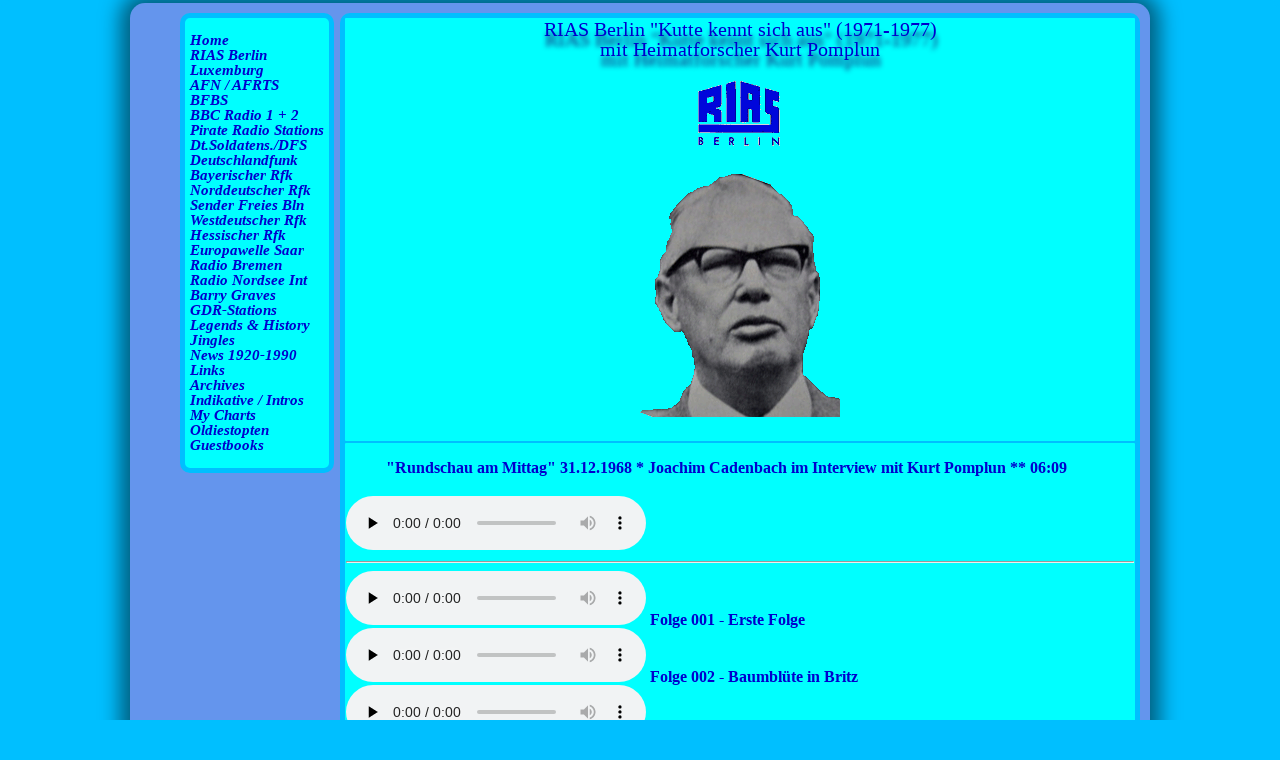

--- FILE ---
content_type: text/html
request_url: http://rias1.de/sound4/rias_/kutte/kutte.html
body_size: 4392
content:
<!doctype html>
<html lang="de">
<head>
<title>RIAS-Kutte kennt sich aus mit Kurt Pomplun</title>
<meta name="description" content="RIAS-Kutte kennt sich aus Kurt Pomplun*rias1.de*TopTen USA, England, Germany 1960-1989 - Radio sounds without end">
<meta name="keywords" content="german and international airchecks * afn * bbc * piratestations * radio nordsee * radio caroline * radio veronica and many german radio stations">
<meta name="author"  content="rias1.de">
<meta name="robots" content="index,follow">
<meta name="revisit-after" content="1 days">
<meta charset="utf-8">
<meta name="viewport" content="width=device-width, initial-scale=1.0" />
<link href="../../../css/zentrale.css" rel="stylesheet" type="text/css">
<script src="http://rias1.de/js/analytics.js">
</script>
</head>
<body>
<div id="container">
  <div id="navigation">
    <ul>
      <li><a href="http://www.rias1.de/index.htm" target="_blank">Home</a></li>
      <li><a href="http://www.rias1.de/rias2.htm" target="_blank" title="RIAS Berlin-eine freie Stimme der freien Welt">RIAS Berlin</a></li>
      <li><a href="http://www.rias1.de/rtl.htm" target="_blank">Luxemburg</a></li>
      <li><a href="http://www.rias1.de/afn.htm" target="_blank" title="American Forces Network">AFN / AFRTS</a></li>
      <li><a href="http://www.rias1.de/bfbs.html" target="_blank" title="British Forces Broadcasting Service">BFBS</a></li>
      <li><a href="http://www.rias1.de/bbc.html" target="_blank" title="British Broadcasting Corporation">BBC Radio 1 + 2</a></li>
      <li><a href="http://www.rias1.de/pirate1.htm" target="_blank" title="Northsea Pirates">Pirate Radio Stations</a></li>
      <li><a href="http://www.rias1.de/dss1.htm" target="_blank" title="Deutscher Soldatensender 935 / Deutscher Freiheitssender 904">Dt.Soldatens./DFS</a></li>
      <li><a href="http://www.rias1.de/dlf.html" target="_blank">Deutschlandfunk</a></li>
      <li><a href="http://www.rias1.de/br.htm" target="_blank" title="Bayerischer Rundfunk">Bayerischer Rfk</a></li>
      <li><a href="http://www.rias1.de/ndr.htm" target="_blank" title="Norddeutscher Rundfunk">Norddeutscher Rfk</a></li>
      <li><a href="http://www.rias1.de/sfb.htm" target="_blank" title="Sender Freies Berlin">Sender Freies Bln</a></li>
      <li><a href="http://www.rias1.de/wdr.htm" target="_blank" title="Westdeutscher Rundfunk">Westdeutscher Rfk</a></li>
      <li><a href="http://www.rias1.de/hr.html" target="_blank" title="Hessischer Rundfunk">Hessischer Rfk</a></li>
      <li><a href="http://www.rias1.de/saar.html" target="_blank" title="Europawelle Saar Saarbrücken">Europawelle Saar</a></li>
      <li><a href="http://www.rias1.de/bremen.html" target="_blank" title="Radio Bremen">Radio Bremen</a></li>
      <li><a href="http://www.rias1.de/rni.htm" target="_blank" title="Radio Northsea International">Radio Nordsee Int</a></li>
      <li><a href="http://www.rias1.de/graves.htm" target="_blank" title="Studio 89 und noch viel mehr">Barry Graves</a></li>
      <li><a href="http://www.rias1.de/ddr.html" target="_blank" title="Stimme der DDR, Radio DDR, DT64, Berliner Rundfunk">GDR-Stations</a></li>
      <li><a href="http://www.rias1.de/legenden.htm" target="_blank" title="Radiolegenden und Radiogeschichte">Legends & History</a></li>
      <li><a href="http://www.rias1.de/jingles.htm" target="_blank">Jingles</a></li>
      <li><a href="http://www.rias1.de/timeline_nachrichten.htm" target="_blank" title="Nachrichten im Spiegel der Geschichte 1920-1976">News 1920-1990</a></li>
      <li><a href="http://www.rias1.de/linkso.htm" target="_blank">Links</a></li>
      <li><a href="http://www.rias1.de/ausdenarchiven.htm" target="_blank" title="Aus den Archiven von Deutschlandradio Kultur">Archives</a></li>
      <li><a href="http://www.rias1.de/indikative.html" target="_blank" title="Opener">Indikative / Intros</a></li>
      <li><a href="http://www.rias1.de/topten.htm" title="Meine persönliche Oldies-Hitparade">My Charts</a></li>
      <li><a href="http://www.rias1.de/topten/1960.htm" target="_blank" title="Die Charts USA, GB, Germany von 1960 bis 1989">Oldiestopten</a></li>
      <li><a href="http://www.rias1.de/memories.html" target="_blank" title="Guestbooks ** Gästebücher">Guestbooks</a></li>
    </ul>
  </div>
  <div class="center" id="inhalt">
    <table class="centerlinie spalte800 txtleft">
      <tbody>
        <tr>
          <td class="txtcenter"><span class="shadow2">RIAS Berlin  &quot;Kutte kennt sich aus&quot; (1971-1977)<br>
            mit  Heimatforscher Kurt Pomplun </span>
            <p class="txtcenter"><img src="../../../image/rias/riasx.gif" alt="RIAS-Logo" style="border:0"> </p>
            <p class="txtcenter"><img src="../../../image/rias/pomplun.gif" alt="logo" style="border:0"/></p></td>
        </tr>
      <td><blockquote>
            <p><strong>"Rundschau am Mittag"  31.12.1968 * Joachim Cadenbach im  Interview mit Kurt Pomplun ** 06:09</strong></p>
          </blockquote>
          <audio preload="none" controls>
            <source src="../rundschau/rundschau/681231_rias_aktuell_rundschau_am_mittag_joachim_cadenbach_interview_kurt_pomplun_.mp3" type="audio/mp3">
          </audio>
          <hr>
          <audio preload="none" controls>
            <source src="kutte001_.mp3" type="audio/mpeg">
          </audio>
          <strong>Folge 001 - Erste Folge</strong><br>
          <audio preload="none" controls>
            <source src="kutte002_.mp3" type="audio/mpeg">
          </audio>
          <strong>Folge 002 - Baumblüte in Britz</strong><br>
          <audio preload="none" controls>
            <source src="kutte003_.mp3" type="audio/mpeg">
          </audio>
          <strong>Folge 003 - Filmmetropole Berlin</strong><br>
          <audio preload="none" controls>
            <source src="kutte004_.mp3" type="audio/mpeg">
          </audio>
          <strong>Folge 004 - Alt-Berliner Gartenlokale</strong><br>
          <audio preload="none" controls>
            <source src="kutte005_.mp3" type="audio/mpeg">
          </audio>
          <strong>Folge 005 - Berliner Strand und Freibäder</strong><br>
          <audio preload="none" controls>
            <source src="kutte006_.mp3" type="audio/mpeg">
          </audio>
          <strong>Folge 006 - Berge in Berlin</strong><br>
          <audio preload="none" controls>
            <source src="kutte007_.mp3" type="audio/mpeg">
          </audio>
          <strong>Folge 007 - Parkanlagen in Berlin</strong><br>
          <audio preload="none" controls>
            <source src="kutte008_.mp3" type="audio/mpeg">
          </audio>
          <strong>Folge 008 - Wintergarten und Scala</strong><br>
          <audio preload="none" controls>
            <source src="kutte009_.mp3" type="audio/mpeg">
          </audio>
          <strong>Folge 009 - Weihnachten in Berlin</strong><br>
          <audio preload="none" controls>
            <source src="kutte010_.mp3" type="audio/mpeg">
          </audio>
          <strong>Folge 010 - Januar um die Jahrhundertwende</strong><br>
          <audio preload="none" controls>
            <source src="kutte011_.mp3" type="audio/mpeg">
          </audio>
          <strong>Folge 011 - Berlins alte Sagen</strong><br>
          <audio preload="none" controls>
            <source src="kutte012_.mp3" type="audio/mpeg">
          </audio>
          <strong>Folge 012 - Berlins Inseln</strong><br>
          <audio preload="none" controls>
            <source src="kutte013_.mp3" type="audio/mpeg">
          </audio>
          <strong>Folge 013 - Ein Bummel über die Pfaueninsel</strong><br>
          <audio preload="none" controls>
            <source src="kutte014-1_.mp3" type="audio/mpeg">
          </audio>
          <strong>Folge 014 - Öffentliche Veranstaltung - Teil 1</strong><br>
          <audio preload="none" controls>
            <source src="kutte014-2_.mp3" type="audio/mpeg">
          </audio>
          <strong>Folge 014 - Öffentliche Veranstaltung - Teil 2</strong><br>
          <audio preload="none" controls>
            <source src="kutte015_.mp3" type="audio/mpeg">
          </audio>
          <strong>Folge 015 - Turnen und Sport in Alt-Berlin - Teil 1</strong><br>
          <audio preload="none" controls>
            <source src="kutte016_.mp3" type="audio/mpeg">
          </audio>
          <strong>Folge 016 - Turnen und Sport in Alt-Berlin - Teil 2</strong><br>
          <audio preload="none" controls>
            <source src="kutte017_.mp3" type="audio/mpeg">
          </audio>
          <strong>Folge 017 - Klein-Glienicke</strong><br>
          <audio preload="none" controls>
            <source src="kutte018_.mp3" type="audio/mpeg">
          </audio>
          <strong>Folge 018 - Märkisches Viertel</strong><br>
          <audio preload="none" controls>
            <source src="kutte019_.mp3" type="audio/mpeg">
          </audio>
          <strong>Folge 019 - Klein-Glienicke im Herbst</strong><br>
          <audio preload="none" controls>
            <source src="kutte020_.mp3" type="audio/mpeg">
          </audio>
          <strong>Folge 020 - Alt-Berliner Kneipen</strong><br>
          <audio preload="none" controls>
            <source src="kutte021_.mp3" type="audio/mpeg">
          </audio>
          <strong>Folge 021 - Berliner Typ</strong><br>
          <audio preload="none" controls>
            <source src="kutte022-1_.mp3" type="audio/mpeg">
          </audio>
          <strong>Folge 022 - Öffentliche Veranstaltung - Teil 1</strong><br>
          <audio preload="none" controls>
            <source src="kutte022-2_.mp3" type="audio/mpeg">
          </audio>
          <strong>Folge 022 - Öffentliche Veranstaltung - Teil 2</strong><br>
          <audio preload="none" controls>
            <source src="kutte023_.mp3" type="audio/mpeg">
          </audio>
          <strong>Folge 023 - Berliner Volks-Theater</strong><br>
          <audio preload="none" controls>
            <source src="kutte024_.mp3" type="audio/mpeg">
          </audio>
          <strong>Folge 024 - Berliner Theater</strong><br>
          <audio preload="none" controls>
            <source src="kutte025_.mp3" type="audio/mpeg">
          </audio>
          <strong>Folge 025 - Bummel durch den Tiergarten - Teil 1</strong><br>
          <audio preload="none" controls>
            <source src="kutte026_.mp3" type="audio/mpeg">
          </audio>
          <strong>Folge 026 - Bummel durch den Tiergarten - Teil 2</strong><br>
          <audio preload="none" controls>
            <source src="kutte027_.mp3" type="audio/mpeg">
          </audio>
          <strong>Folge 027 - Bummel durch den Zoo</strong><br>
          <audio preload="none" controls>
            <source src="kutte028_.mp3" type="audio/mpeg">
          </audio>
          <strong>Folge 028 - Zitadelle Spandau</strong><br>
          <audio preload="none" controls>
            <source src="kutte029_.mp3" type="audio/mpeg">
          </audio>
          <strong>Folge 029 - Westend</strong><br>
          <audio preload="none" controls>
            <source src="kutte030_.mp3" type="audio/mpeg">
          </audio>
          <strong>Folge 030 - Wannsee </strong><br>
          <audio preload="none" controls>
            <source src="kutte031_.mp3" type="audio/mpeg">
          </audio>
          <strong>Folge 031 - Zeitungswesen in Berlin</strong><br>
          <audio preload="none" controls>
            <source src="kutte032_.mp3" type="audio/mpeg">
          </audio>
          <strong>Folge 032 - Berliner Häfen</strong><br>
          <audio preload="none" controls>
            <source src="kutte033_.mp3" type="audio/mpeg">
          </audio>
          <strong>Folge 033 -  Zoologischer Garten</strong><br>
          <audio preload="none" controls>
            <source src="kutte034-1_.mp3" type="audio/mpeg">
          </audio>
          <strong>Folge 034 -  Öffentliche Veranstaltung - Teil 1</strong><br>
          <audio preload="none" controls>
            <source src="kutte034-2_.mp3" type="audio/mpeg">
          </audio>
          <strong>Folge 034 -  Öffentliche Veranstaltung - Teil 2</strong><br>
          <audio preload="none" controls>
            <source src="kutte035_.mp3" type="audio/mpeg">
          </audio>
          <strong>Folge 035 -  Berliner Cafes</strong><br>
          <audio preload="none" controls>
            <source src="kutte036_.mp3" type="audio/mpeg">
          </audio>
          <strong>Folge 036 - Bänkelsänger und Leierkastenmänner</strong><br>
          <audio preload="none" controls>
            <source src="kutte037_.mp3" type="audio/mpeg">
          </audio>
          <strong>Folge 037 - Berliner Operetten - Teil 1</strong><br>
          <audio preload="none" controls>
            <source src="kutte038_.mp3" type="audio/mpeg">
          </audio>
          <strong>Folge 038 - Berliner Operetten - Teil 2</strong><br>
          <audio preload="none" controls>
            <source src="kutte039_.mp3" type="audio/mpeg">
          </audio>
          <strong>Folge 039 - Maibräuche</strong><br>
          <audio preload="none" controls>
            <source src="kutte040_.mp3" type="audio/mpeg">
          </audio>
          <strong>Folge 040 - Lübars</strong><br>
          <audio preload="none" controls>
            <source src="kutte041_.mp3" type="audio/mpeg">
          </audio>
          <strong>Folge 041 - Dampferfahrten</strong><br>
          <audio preload="none" controls>
            <source src="kutte042_.mp3" type="audio/mpeg">
          </audio>
          <strong>Folge 042 - Brunnen in Berlin</strong><br>
          <audio preload="none" controls>
            <source src="kutte043_.mp3" type="audio/mpeg">
          </audio>
          <strong>Folge 043 - Rixdorf und Britz</strong><br>
          <audio preload="none" controls>
            <source src="kutte044_.mp3" type="audio/mpeg">
          </audio>
          <strong>Folge 044 - Ausstellung Gründerzeit - Gegenwart</strong><br>
          <audio preload="none" controls>
            <source src="kutte045_.mp3" type="audio/mpeg">
          </audio>
          <strong>Folge 045 - 50 Jahre Groß-Berlin</strong><br>
          <audio preload="none" controls>
            <source src="kutte046_.mp3" type="audio/mpeg">
          </audio>
          <strong>Folge 046 - Unter den Linden</strong><br>
          <audio preload="none" controls>
            <source src="kutte047_.mp3" type="audio/mpeg">
          </audio>
          <strong>Folge 047 - Berliner Wintersport</strong><br>
          <audio preload="none" controls>
            <source src="kutte048_.mp3" type="audio/mpeg">
          </audio>
          <strong>Folge 048 - Januar 1921</strong><br>
          <audio preload="none" controls>
            <source src="kutte049_.mp3" type="audio/mpeg">
          </audio>
          <strong>Folge 049 - Rundfunk</strong><br>
          <audio preload="none" controls>
            <source src="kutte050_.mp3" type="audio/mpeg">
          </audio>
          <strong>Folge 050 - 50-ste Kutte-Jubiläumssendung</strong><br>
          <audio preload="none" controls>
            <source src="kutte051_.mp3" type="audio/mpeg">
          </audio>
          <strong>Folge 051 - Blick vom Springer-Haus</strong><br>
          <audio preload="none" controls>
            <source src="kutte052_.mp3" type="audio/mpeg">
          </audio>
          <strong>Folge 052 - Das Havelland</strong><br>
          <audio preload="none" controls>
            <source src="kutte053_.mp3" type="audio/mpeg">
          </audio>
          <strong>Folge 053 - Schloß Charlottenburg</strong><br>
          <audio preload="none" controls>
            <source src="kutte054_.mp3" type="audio/mpeg">
          </audio>
          <strong>Folge 054 - Schloßpark Charlottenburg</strong><br>
          <audio preload="none" controls>
            <source src="kutte055_.mp3" type="audio/mpeg">
          </audio>
          <strong>Folge 055 - Grunewaldseen</strong><br>
          <audio preload="none" controls>
            <source src="kutte056_.mp3" type="audio/mpeg">
          </audio>
          <strong>Folge 056 - Gatow und Kladow</strong><br>
          <audio preload="none" controls>
            <source src="kutte057_.mp3" type="audio/mpeg">
          </audio>
          <strong>Folge 057 - 100 Jahre Eisenbahn-Nahverkehr</strong><br>
          <audio preload="none" controls>
            <source src="kutte058_.mp3" type="audio/mpeg">
          </audio>
          <strong>Folge 058 - Weinstadt Berlin</strong><br>
          <audio preload="none" controls>
            <source src="kutte059_.mp3" type="audio/mpeg">
          </audio>
          <strong>Folge 059 - Januar 1922</strong><br>
          <audio preload="none" controls>
            <source src="kutte060_.mp3" type="audio/mpeg">
          </audio>
          <strong>Folge 060 - Berlin-Museum</strong><br>
          <audio preload="none" controls>
            <source src="kutte061_.mp3" type="audio/mpeg">
          </audio>
          <strong>Folge 061 - Post-Museum</strong><br>
          <audio preload="none" controls>
            <source src="kutte062_.mp3" type="audio/mpeg">
          </audio>
          <strong>Folge 062 - Südende</strong><br>
          <audio preload="none" controls>
            <source src="kutte063_.mp3" type="audio/mpeg">
          </audio>
          <strong>Folge 063 - Heiligensee</strong><br>
          <audio preload="none" controls>
            <source src="kutte064_.mp3" type="audio/mpeg">
          </audio>
          <strong>Folge 064 - Jagdschloß Grunewald</strong><br>
          <audio preload="none" controls>
            <source src="kutte065_.mp3" type="audio/mpeg">
          </audio>
          <strong>Folge 065 - Fronau</strong><br>
          <audio preload="none" controls>
            <source src="kutte066_.mp3" type="audio/mpeg">
          </audio>
          <strong>Folge 066 - Dahlem</strong><br>
          <audio preload="none" controls>
            <source src="kutte067_.mp3" type="audio/mpeg">
          </audio>
          <strong>Folge 067 - Lichterfelde </strong><br>
          <audio preload="none" controls>
            <source src="kutte068_.mp3" type="audio/mpeg">
          </audio>
          <strong>Folge 068 - Potsdamer Platz</strong><br>
          <audio preload="none" controls>
            <source src="kutte069_.mp3" type="audio/mpeg">
          </audio>
          <strong>Folge 069 - Alte Berliner Bahnhöfe</strong><br>
          <audio preload="none" controls>
            <source src="kutte070_.mp3" type="audio/mpeg">
          </audio>
          <strong>Folge 070 -  Schönow </strong><br>
          <audio preload="none" controls>
            <source src="kutte071_.mp3" type="audio/mpeg">
          </audio>
          <strong>Folge 071 -  Rote Insel Schöneberg</strong><br>
          <audio preload="none" controls>
            <source src="kutte072_.mp3" type="audio/mpeg">
          </audio>
          <strong>Folge 072 - Januar 1923</strong><br>
          <audio preload="none" controls>
            <source src="kutte073_.mp3" type="audio/mpeg">
          </audio>
          <strong>Folge 073 - Kurfürstendamm</strong><br>
          <audio preload="none" controls>
            <source src="kutte074_.mp3" type="audio/mpeg">
          </audio>
          <strong>Folge 074 - 700 Jahre Staaken</strong><br>
          <audio preload="none" controls>
            <source src="kutte075_.mp3" type="audio/mpeg">
          </audio>
          <strong>Folge 075 - 700 Jahre Staaken</strong><br>
          <audio preload="none" controls>
            <source src="kutte076_.mp3" type="audio/mpeg">
          </audio>
          <strong>Folge 076 -  Steinstücken-Kohlhasenbrück-Albrechts Teerofen</strong><br>
          <audio preload="none" controls>
            <source src="kutte077_.mp3" type="audio/mpeg">
          </audio>
          <strong>Folge 077 - Marienfelde</strong><br>
          <audio preload="none" controls>
            <source src="kutte078_.mp3" type="audio/mpeg">
          </audio>
          <strong>Folge 078 - Tegelersee und Tegel - Teil 1</strong><br>
          <audio preload="none" controls>
            <source src="kutte079_.mp3" type="audio/mpeg">
          </audio>
          <strong>Folge 079 - Tegelersee und Tegel - Teil 2</strong><br>
          <audio preload="none" controls>
            <source src="kutte080_.mp3" type="audio/mpeg">
          </audio>
          <strong>Folge 080 - Kutte auf der IFA</strong><br>
          <audio preload="none" controls>
            <source src="kutte081_.mp3" type="audio/mpeg">
          </audio>
          <strong>Folge 081 - BVG-Museum</strong><br>
          <audio preload="none" controls>
            <source src="kutte081a.mp3" type="audio/mpeg">
          </audio>
          <strong>Folge 081a - Neujahrskarten im alten Berlin</strong><br>
          <audio preload="none" controls>
            <source src="kutte082_.mp3" type="audio/mpeg">
          </audio>
          <strong>Folge 082 - Tempelhof</strong><br>
          <audio preload="none" controls>
            <source src="kutte083_.mp3" type="audio/mpeg">
          </audio>
          <strong>Folge 083 - Januar 1924</strong><br>
          <audio preload="none" controls>
            <source src="kutte084_.mp3" type="audio/mpeg">
          </audio>
          <strong>Folge 084 - Ärzte und Krankenhäuser</strong><br>
          <audio preload="none" controls>
            <source src="kutte085_.mp3" type="audio/mpeg">
          </audio>
          <strong>Folge 085 - Gassenhauer</strong><br>
          <audio preload="none" controls>
            <source src="kutte086_.mp3" type="audio/mpeg">
          </audio>
          <strong>Folge 086 - Lankwitz</strong><br>
          <audio preload="none" controls>
            <source src="kutte087_.mp3" type="audio/mpeg">
          </audio>
          <strong>Folge 087 - Kolonie Grunewald</strong><br>
          <audio preload="none" controls>
            <source src="kutte088_.mp3" type="audio/mpeg">
          </audio>
          <strong>Folge 088 - Ausstellung Altes Berlin - gestern und heute</strong><br>
          <audio preload="none" controls>
            <source src="kutte089_.mp3" type="audio/mpeg">
          </audio>
          <strong>Folge 089 - Spandau</strong><br>
          <audio preload="none" controls>
            <source src="kutte090_.mp3" type="audio/mpeg">
          </audio>
          <strong>Folge 090 - Pichelsdorf</strong><br>
          <audio preload="none" controls>
            <source src="kutte091_.mp3" type="audio/mpeg">
          </audio>
          <strong>Folge 091 - Stralau und Treptow</strong><br>
          <audio preload="none" controls>
            <source src="kutte092_.mp3" type="audio/mpeg">
          </audio>
          <strong>Folge 092 - Spreewald</strong><br>
          <audio preload="none" controls>
            <source src="kutte093_.mp3" type="audio/mpeg">
          </audio>
          <strong>Folge 093 - Siemensstadt</strong><br>
          <audio preload="none" controls>
            <source src="kutte094_.mp3" type="audio/mpeg">
          </audio>
          <strong>Folge 094 - 100 Jahre Märkisches Museum</strong><br>
          <audio preload="none" controls>
            <source src="kutte095_.mp3" type="audio/mpeg">
          </audio>
          <strong>Folge 095 - 100 Jahre Friedenau</strong><br>
          <audio preload="none" controls>
            <source src="kutte096_.mp3" type="audio/mpeg">
          </audio>
          <strong>Folge 096 - Januar 1925</strong><br>
          <audio preload="none" controls>
            <source src="kutte097_.mp3" type="audio/mpeg">
          </audio>
          <strong>Folge 097 - Kutte liest aus seinem neuen Buch im Berlin-Museum</strong><br>
          <audio preload="none" controls>
            <source src="kutte098_.mp3" type="audio/mpeg">
          </audio>
          <strong>Folge 098 - 75 Jahre Nikolassee</strong><br>
          <audio preload="none" controls>
            <source src="kutte099_.mp3" type="audio/mpeg">
          </audio>
          <strong>Folge 099 - Lichtenrade</strong><br>
          <audio preload="none" controls>
            <source src="kutte100_.mp3" type="audio/mpeg">
          </audio>
          <strong>Folge 100 - Berlin-Quiz</strong><br>
          <audio preload="none" controls>
            <source src="kutte101_.mp3" type="audio/mpeg">
          </audio>
          <strong>Folge 101 - Düppel</strong><br>
          <audio preload="none" controls>
            <source src="kutte102_.mp3" type="audio/mpeg">
          </audio>
          <strong>Folge 102 - Köpenick</strong><br>
          <audio preload="none" controls>
            <source src="kutte103_.mp3" type="audio/mpeg">
          </audio>
          <strong>Folge 103 - Schmökwitz und Rauchfangswerder</strong><br>
          <audio preload="none" controls>
            <source src="kutte104_.mp3" type="audio/mpeg">
          </audio>
          <strong>Folge 104 - Klein-Machnow und Stansdorf</strong><br>
          <audio preload="none" controls>
            <source src="kutte105_.mp3" type="audio/mpeg">
          </audio>
          <strong>Folge 105 - Potsdam - SansSouci</strong><br>
          <audio preload="none" controls>
            <source src="kutte106_.mp3" type="audio/mpeg">
          </audio>
          <strong>Folge 106 - Schmargendorf</strong><br>
          <audio preload="none" controls>
            <source src="kutte107_.mp3" type="audio/mpeg">
          </audio>
          <strong>Folge 107 - Hörerfragen</strong><br>
          <audio preload="none" controls>
            <source src="kutte108_.mp3" type="audio/mpeg">
          </audio>
          <strong>Folge 108 - Preisrätsel</strong><br>
          <audio preload="none" controls>
            <source src="kutte109_.mp3" type="audio/mpeg">
          </audio>
          <strong>Folge 109 - Januar 1926</strong><br>
          <audio preload="none" controls>
            <source src="kutte110_.mp3" type="audio/mpeg">
          </audio>
          <strong>Folge 110 - Steglitz</strong><br>
          <audio preload="none" controls>
            <source src="kutte111_.mp3" type="audio/mpeg">
          </audio>
          <strong>Folge 111 - Berlin-Museum - Spielzeug-Humor-Theater</strong><br>
          <audio preload="none" controls>
            <source src="kutte112_.mp3" type="audio/mpeg">
          </audio>
          <strong>Folge 112 - Biesdorf-Kaulsdorf-Mahlsdorf</strong><br>
          <audio preload="none" controls>
            <source src="kutte113_.mp3" type="audio/mpeg">
          </audio>
          <strong>Folge 113 - Wilmersdorf</strong><br>
          <audio preload="none" controls>
            <source src="kutte114_.mp3" type="audio/mpeg">
          </audio>
          <strong>Folge 114 - Bernau</strong><br>
          <audio preload="none" controls>
            <source src="kutte115_.mp3" type="audio/mpeg">
          </audio>
          <strong>Folge 115 - Moabit</strong><br>
          <audio preload="none" controls>
            <source src="kutte116_.mp3" type="audio/mpeg">
          </audio>
          <strong>Folge 116 - Weißensee und Hohenschönhausen</strong><br>
          <audio preload="none" controls>
            <source src="kutte117_.mp3" type="audio/mpeg">
          </audio>
          <strong>Folge 117 - 725 Jahre Wedding</strong><br>
          <audio preload="none" controls>
            <source src="kutte118_.mp3" type="audio/mpeg">
          </audio>
          <strong>Folge 118 - Lietzensee</strong><br>
          <audio preload="none" controls>
            <source src="kutte119_.mp3" type="audio/mpeg">
          </audio>
          <strong>Folge 119 - Preisrätsel</strong><br>
          <audio preload="none" controls>
            <source src="kutte120_.mp3" type="audio/mpeg">
          </audio>
          <strong>Folge 120 - Januar 1927</strong><br>
          <audio preload="none" controls>
            <source src="kutte121_.mp3" type="audio/mpeg">
          </audio>
          <strong>Folge 121 - Fasching und Berliner Amüsement</strong><br>
          <audio preload="none" controls>
            <source src="kutte122_.mp3" type="audio/mpeg">
          </audio>
          <strong>Folge 122 - Pankow</strong><br>
          <audio preload="none" controls>
            <source src="kutte123_.mp3" type="audio/mpeg">
          </audio>
          <strong>Folge 123 - Hansaviertel</strong><br>
          <audio preload="none" controls>
            <source src="kutte124_.mp3" type="audio/mpeg">
          </audio>
          <strong>Folge 124 - Brücken</strong><br>
          <audio preload="none" controls>
            <source src="kutte125_.mp3" type="audio/mpeg">
          </audio>
          <strong>Folge 125 - Preisrätsel</strong><br>
          <audio preload="none" controls>
            <source src="kutte126_.mp3" type="audio/mpeg">
          </audio>
          <strong>Folge 126 - Rätselauflösung und Nachruf</strong><br>
          <audio preload="none" controls>
            <source src="kutte127_.mp3" type="audio/mpeg">
          </audio>
          <strong>Folge 127 - Kutte kannte sich aus - Erinnerung an Kurt Pomplun</strong><br>
          <hr>
          <p class="txtcenter"> <a href="http://www.rias1.de" target="_self"><img src="../../../image/andere/topback_klein.png" alt="rias1-logo" style="border:0"></a></p></td>
      </tr>
      
      
    </table>
  </div>
</div>
</body>
</html>


--- FILE ---
content_type: text/css
request_url: http://rias1.de/css/zentrale.css
body_size: 7227
content:
@import url(tabellen-spalten.css);     /* @import url(tabellen-spalten.css);   */
@import url(navigation-menue.css);     /* @import url(navigation-menue.css); */
body, table {                          /*formatierung für ganze seite;*/
  color: #0000CD;                      /*blue;*/
  font-size: 1em;
  background-color: #00BFFF;           /*#ADD8E6;*/ /*background-image: url(../mar1.jpg);*/
  background-size: cover;              /*background-color: #4169E1; /*#87CEFA;*/
  background-size: 200%;
  background-position: center;
  background-attachment: fixed;
  position: relative;                  /*relative; absolute; static; sticky; fixed;*/
  line-height: 1.0;                    /*abstand nach innen*/
  margin: 0px 0px 0px 0px ;
  padding: 0px 0px 0px 0px ;
  border: 3px solid #00BFFF;
  border-bottom-left-radius: 10px;     /*Ecken abrunden*/
  border-bottom-right-radius: 10px;
  border-top-right-radius: 10px;
  border-top-left-radius: 10px;
}

.zentrierte-tabelle {
    width: 700px;
    text-align: left;
    margin-left: auto; margin-right: auto;
}


.zentrierte-tabelle450 {
    width: 450px;
    text-align: left;
    margin-left: auto; margin-right: auto;
}


body1 {
vertical-align:middle;
}

body1.deinetabelle {
margin-top:auto;
margin-bottom:auto;
}


#inhalt {
  margin-left: 200px;                  /*abstand rechts*/
  margin-right:100px;
  padding: 0px 0px 0px 0px ;
    

body {
font-family: Times, serif; 
font-size: 110%;
line-height: 1.5;
}


.show, .hide {
padding:2px;
background: blue;
box-shadow:none!important;
color:white;
font-weight:bold;
}

.show:hover, .hide:hover {
background: #00BFFF;
color:blue;
transition:0.2s all ease-in-out!important;
}

img {
  max-width: 100%;
  height: auto;
}                                        /* scaliert alle Bilder
{
h1, h2, h3, h4, h5, .h1, .h1l {		     /*schriftauswahl für überschriften*/
font-family: 'Open Sans', Arial, Helvetica, sans-serif;
}
div#wrapper {
  background-color: blue;
  color: black;
}
header#kopfbereich {
  background-color: #87CEFA;
  color: black;
}
h1 {                                       /*formatierung überschrift 1 */
  font-size: 110%;
  text-align: center;
  font-weight: 100;
  line-height: 1.0em;
}
h2 {
  font-size: 110%;
  color: black;
  table-layout: inherit;
  text-align: center;
  font-weight: 100;
}
h3 {
  font-size: 110%;
  table-layout: inherit;
  text-align: center;
  font-weight: 100;
}
h4 {
  font-size: 100%;
  background-color: #9cF;
  text-align: center;
}
h5 {
  font-size: 90%;
  text-align: center
}
a:link {
  color: #0000CD;
} /*font-weight:bold;*/ /* wie sollen normale Links aussehen? */
a.speziell:link {
  color: Black;
}
a:visited {
  color: #4682B4;
}
a:hover, a:focus { /*background-color: yellow;*/ /*font-weight: bold;*/ /*font-style:italic;*/
  color: black; /*#FF4500;*/
  /*; #00BFFF;*/
  text-decoration: underline;
}
a {
  text-decoration: none; /*text-decoration: underline;*/
}

p {
  margin-bottom: 20px;
}
.txtcenter {
  table-layout: inherit;
  /*font-family: sans-serif;*/
  text-align: center;
}
.txtleft {
  table-layout: inherit;
  text-align: left;
}
.txtright {
  table-layout: inherit;
  text-align: right;
}
.justify {
  text-align: justify;
}
.start {
  text-align: start;
}
.end {
  text-align: end;
}
.centerlinie {
  border: 3px medium dashed white;
}
th, td { /*Tabellenrahmen*/
  margin-left: auto;
  margin-right: auto;
  position: relative;
  /*font-size: 16px;*/
  border-radius: 1px;
  border: 1px medium dashed gray; /*Kurzschreibweise border: green 5px solid; (width-style-color)*/
  /*border-collapse: separate;*/
  border-spacing: 3px 3px;
  background-color: #00FFFF;
  padding: 1px;
}

/*Schatten der Überschriften*/
.shadow2 {
  text-shadow: 1px 10px 5px #191970;
  font-size: 20px;
  color: #0000CD;
  font-weight: thin;
  text-align: center;
}
.shadow3 {
  text-shadow: 50px 50px 50px #191970;
  /*2px 1px 0px #ccc;*/
  font-size: 20px;
  font-weight: 100;
  text-align: center;
  color: black;
}
.gelb001 {
  background-color: #FFFFE0;
}
.gelb002 {
  background-color: #FFFACD;
}
.gelb003 {
  background-color: #FFEFD5;
}
.gelb004 {
  background-color: #FFE4B5;
}
.gelb005 {
  background-color: #EEE8AA;
}
rand01 td, th {
  color: #0000FF;
  border: 1px ridge Lightblue;
}
/* Linkuntersreichung aus*/
a {
  text-decoration: none;
}
head:first-child + body thead[class].fixedHeader tr {
  display: block;
}
head:first-child + body tbody[class].scrollContent {
  display: block; /*block;*/
  height: 570px;
  overflow: auto;
}
head:first-child + body thead[class].fixedHeader tr {
  width: 788px; /*205*/
}
#container {
  -moz-box-shadow: rgba(0, 0, 0, 0.5) 0 0 20px 10px;
  -webkit-box-shadow: rgba(0, 0, 0, 0.5) 0 0 20px 10px;
  background: #6495ED;
  /*background: url(../image/home/mar1.jpg) fixed;*/ /*kurz aus backgroud image: und background-attachment: fixed;*/
  box-shadow: rgba(0, 0, 0, 0.5) 0 0 20px 10px;
  margin: 0 auto;
  border-radius: 15px;
  padding: 10px;
  width: 1000px;
}
/*Responsiv*/
/*Der nächste Code-Schnipsel ist banal, aber wirkungsvoll. Mit ihm skaliert ihr alle Bilder auf die jeweilige Breite des Displays und bewirkt die typische großflächige “Mobile-Optik”.*/
img {
  max-width: 100%;
  height: auto;
}
/* Smartphones (portrait and landscape) ----------- */
@media only screen and (min-width : 320px) and (max-width : 480px) {
  /* Styles */
}
/* Smartphones (landscape) ----------- */
@media only screen and (min-width : 321px) {
  /* Styles */
}
/* Smartphones (portrait) ----------- */
@media only screen and (max-width : 320px) {
  /* Styles */
}
/* iPads (portrait and landscape) ----------- */
@media only screen and (min-width : 768px) and (max-width : 1024px) {
  /* Styles */
}
/* iPads (landscape) ----------- */
@media only screen and (min-width : 768px) and (max-width : 1024px) and (orientation : landscape) {
  /* Styles */
}
/* iPads (portrait) ----------- */
@media only screen and (min-width : 768px) and (max-width : 1024px) and (orientation : portrait) {
  /* Styles */
}
/* Desktops and laptops ----------- */
@media only screen and (min-width : 1224px) {
  /* Styles */
}
/* Large screens ----------- */
@media only screen and (min-width : 1824px) {
  /* Styles */
}
/* iPhone 4 ----------- */
@media only screen and (-webkit-min-device-pixel-ratio : 1.5), only screen and (min-device-pixel-ratio : 1.5) {
  /* Styles */
}
summary::-webkit-details-marker {
  display: none
}
summary:after {
  content: "+";
  margin-right: 5px;
}
details[open] summary:after {
  content: "-";
}
@media only screen and (min-width: 320px) {
  // Ihr Code für schmalere Smartphones, wie z.B. das Iphone
}
@media only screen and (min-width: 480px) {
  // Ihr Code für breitere Smartphones
}
@media only screen and (min-width: 768px) {
  // Ihr Code für Tablets
}
@media only screen and (min-width: 1280px) {
  // Ihr Code für die Desktop-Version
}
img {
  max-width: 100%;
  height: auto;
}

--- FILE ---
content_type: text/css
request_url: http://rias1.de/css/tabellen-spalten.css
body_size: 1990
content:
@charset "utf-8";
/* CSS Document */

.spalte800, .spalte700, .spalte600, .spalte500, .spalte400, .spalte300, .spalte200, .spalte250, .
, .spalte130, .spalte100, .spalte70, .spalte50, .spalte40, .spalte20, .spalte10, spalte3{
	/*border: 3px outset #00C;**/
	margin-right: auto;
	position: relative;
	margin-left: auto;
	padding-right: inherit;
	padding-left: inherit;
	border-top-left-radius: 0px;
	box-shadow: 0 0px;
}
.spalte800 {
	width: 800px;
	min-width: 100px;
	max-height: 800px;
}
.spalte700 {
	width: 700px;
	min-width: 100px;
	max-height: 700px;
}
.spalte600 {
	width: 600px;
	min-width: 100px;
	max-height: 600px;
}
.spalte500 {
	width: 500px;
	min-width: 100px;
	max-height: 500px;
}
.spalte400 {
	width: 400px;
	min-width: 100px;
	max-height: 400px;
}
.spalte300 {
	width: 300px;
	min-width: 100px;
	max-height: 300px;
}
.spalte250 {
	width: 250px;
	min-width: 100px;
	max-height: 250px;
}
.spalte220 {
	width: 220px;
	min-width: 100px;
	max-height: 220px;
}
.spalte200 {
	width: 180px;
	min-width: 100px;
	max-height: 180px;
}
.spalte150 {
	width: 150px;
	min-width: 10px;
	max-height: 150px;
}
.spalte130 {
	width: 130px;
	min-width: 10px;
	max-height: 130px;
}
.spalte100 {
	width: 100px;
	min-width: 10px;
	max-height: 100px;
}
.spalte70 {
	width: 70px;
	min-width: 10px;
	max-height: 70px;
}
.spalte50 {
	width: 50px;
	min-width: 5px;
	max-height: 50px;
}
.spalte40 {
	width: 40px;
	min-width: 5px;
	max-height: 40px;
}

.spalte20 {
	width: 20px;
	min-width: 5px;
	max-height: 20px;
}
.spalte10 {
	width: 10px;
	min-width: 5px;
	max-height: 10px;
}
.spalte3 {
	width: 3px;
	min-width: 5px;
	max-height: 10px;
}
/* linke Spalte Topten-Seiten*/
.spalte1 {
	width: 400px;
	float: left;
}
/* rechte Spalte Topten-Seiten*/
.spalte2 {
	width: 400px;
	margin-left: auto;
}
#rand {
	border-collapse: collapse;
	border: 4px;
	border: ridge;/*border: white;*/
}


--- FILE ---
content_type: text/css
request_url: http://rias1.de/css/navigation-menue.css
body_size: 1256
content:
@charset "utf-8";
/* navigations-menu.css */
#navigation {
  position: fixed;                     /*menue scrollt nicht*/
  line-height: 15px;                   /*zeilenhöhe*/
  font-size: 15px;                     /*schriftgrösse*/
  color: blue;                         /*schriftfarbe*/
  background-color: #00FFFF;           /*#ADD8E6;*/
  font-style: italic;                  /*schriftart= schräg*/
  font-weight: bold;                   /*schriftstärke=fett*/
  border: 5px solid #00BFFF;
  border-bottom-left-radius: 10px;     /*Ecken abrunden*/
  border-bottom-right-radius: 10px;
  border-top-right-radius: 10px;
  border-top-left-radius: 10px;
  margin: 0px 30px 0px 40px;
  padding: 0px 2px 0px 2px;
  display: block;
  width: 140px;
}
#navigation a:focus, #navigation a:active, #navigation strong, #navigation ul {
  list-style-type: none;
  padding: 0px 1px 0px 3px;            /*abstand nach aussen*/ /*abstand nach innen*/
  text-decoration: none;               /*hier -keine unterstreichung*/
  display: block;                      /*menue als block (Anordnung untereinander)*/
}
#navigation a:hover {
  background-color: blue;
  color: white;
}
                                       /*Ende - navibereich*/